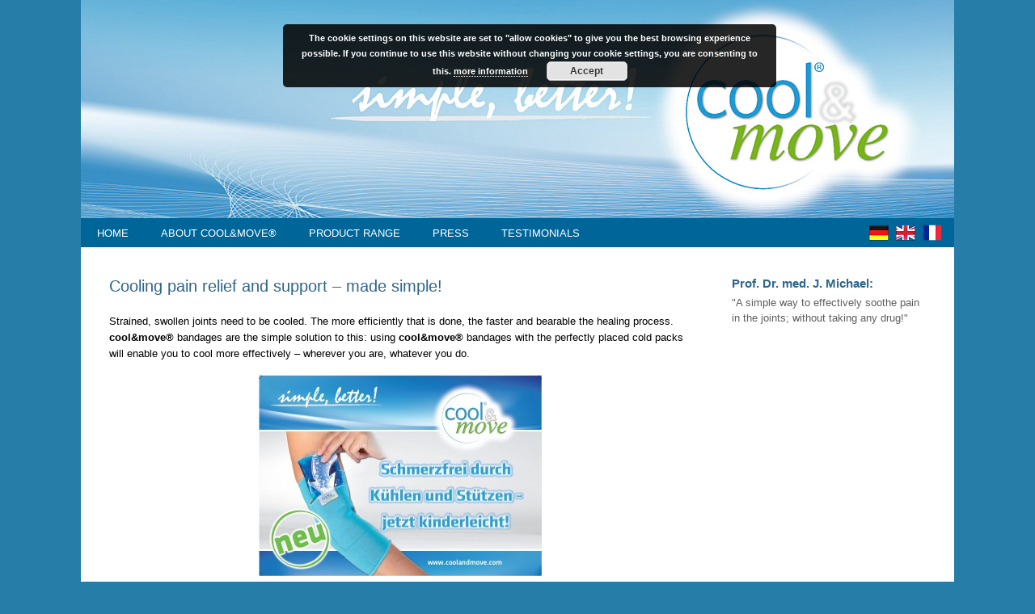

--- FILE ---
content_type: text/html; charset=UTF-8
request_url: http://www.coolandmove.com/en/
body_size: 7548
content:
<!DOCTYPE html>
<html lang="de-DE">
<head>
	<meta charset="UTF-8" />
	<meta http-equiv="X-UA-Compatible" content="IE=10" />
	<title>cool&move | Cooling pain relief and support – made simple!</title>
	<link rel="profile" href="http://gmpg.org/xfn/11" />
	<link rel="pingback" href="http://www.coolandmove.com/en/xmlrpc.php" />
	
<!-- BEGIN Metadata added by Add-Meta-Tags WordPress plugin -->
<meta name="description" content="Strained, swollen joints need to be cooled. The more efficiently that is done, the faster and bearable the healing process. cool&amp;move® bandages are the simple solution to this: using cool&amp;move® bandages with the perfectly placed cold packs will enable you to cool more effectively - whereve..." />
<meta name="description" content="Cooling / warming bandage: cool&amp;move® cools or warms and supports the joint in the simplest possible way. Cool-pockets being integrated put the cold packs precisely where needed and makes it easy to exchange them." />
<!-- END Metadata added by Add-Meta-Tags WordPress plugin -->

<link rel="alternate" type="application/rss+xml" title="Englische Version &raquo; Feed" href="http://www.coolandmove.com/en/feed/" />
<link rel="alternate" type="application/rss+xml" title="Englische Version &raquo; Kommentar-Feed" href="http://www.coolandmove.com/en/comments/feed/" />
		<script type="text/javascript">
			window._wpemojiSettings = {"baseUrl":"http:\/\/s.w.org\/images\/core\/emoji\/72x72\/","ext":".png","source":{"concatemoji":"http:\/\/www.coolandmove.com\/en\/wp-includes\/js\/wp-emoji-release.min.js?ver=4.2.38"}};
			!function(e,n,t){var a;function o(e){var t=n.createElement("canvas"),a=t.getContext&&t.getContext("2d");return!(!a||!a.fillText)&&(a.textBaseline="top",a.font="600 32px Arial","flag"===e?(a.fillText(String.fromCharCode(55356,56812,55356,56807),0,0),3e3<t.toDataURL().length):(a.fillText(String.fromCharCode(55357,56835),0,0),0!==a.getImageData(16,16,1,1).data[0]))}function i(e){var t=n.createElement("script");t.src=e,t.type="text/javascript",n.getElementsByTagName("head")[0].appendChild(t)}t.supports={simple:o("simple"),flag:o("flag")},t.DOMReady=!1,t.readyCallback=function(){t.DOMReady=!0},t.supports.simple&&t.supports.flag||(a=function(){t.readyCallback()},n.addEventListener?(n.addEventListener("DOMContentLoaded",a,!1),e.addEventListener("load",a,!1)):(e.attachEvent("onload",a),n.attachEvent("onreadystatechange",function(){"complete"===n.readyState&&t.readyCallback()})),(a=t.source||{}).concatemoji?i(a.concatemoji):a.wpemoji&&a.twemoji&&(i(a.twemoji),i(a.wpemoji)))}(window,document,window._wpemojiSettings);
		</script>
		<style type="text/css">
img.wp-smiley,
img.emoji {
	display: inline !important;
	border: none !important;
	box-shadow: none !important;
	height: 1em !important;
	width: 1em !important;
	margin: 0 .07em !important;
	vertical-align: -0.1em !important;
	background: none !important;
	padding: 0 !important;
}
</style>
<link rel='stylesheet' id='wpdm-bootstrap-css'  href='http://www.coolandmove.com/en/wp-content/plugins/download-manager/bootstrap/css/bootstrap.css?ver=4.2.38' type='text/css' media='all' />
<link rel='stylesheet' id='font-awesome-css'  href='http://www.coolandmove.com/en/wp-content/plugins/download-manager/font-awesome/css/font-awesome.min.css?ver=4.2.38' type='text/css' media='all' />
<link rel='stylesheet' id='wpdm-front-css'  href='http://www.coolandmove.com/en/wp-content/plugins/download-manager/css/front.css?ver=4.2.38' type='text/css' media='all' />
<link rel='stylesheet' id='vantage-style-css'  href='http://www.coolandmove.com/en/wp-content/themes/coolandmove/style.css?ver=2.4.2' type='text/css' media='all' />
<link rel='stylesheet' id='vantage-fontawesome-css'  href='http://www.coolandmove.com/en/wp-content/themes/vantage/fontawesome/css/font-awesome.css?ver=4.2.0' type='text/css' media='all' />
<link rel='stylesheet' id='siteorigin-mobilenav-css'  href='http://www.coolandmove.com/en/wp-content/themes/vantage/premium/extras/mobilenav/css/mobilenav.css?ver=2.4.2' type='text/css' media='all' />
<link rel='stylesheet' id='mlp_frontend_css-css'  href='http://www.coolandmove.com/en/wp-content/plugins/multilingual-press/css/frontend.min.css?ver=1419326632' type='text/css' media='all' />
<link rel='stylesheet' id='vantage-premium-css'  href='http://www.coolandmove.com/en/wp-content/themes/vantage/premium/style.css?ver=2.4.2' type='text/css' media='all' />
<script type='text/javascript' src='http://www.coolandmove.com/en/wp-includes/js/jquery/jquery.js?ver=1.11.2'></script>
<script type='text/javascript' src='http://www.coolandmove.com/en/wp-includes/js/jquery/jquery-migrate.min.js?ver=1.2.1'></script>
<script type='text/javascript' src='http://www.coolandmove.com/en/wp-content/plugins/download-manager/bootstrap/js/bootstrap.min.js?ver=4.2.38'></script>
<script type='text/javascript' src='http://www.coolandmove.com/en/wp-content/plugins/download-manager/js/front.js?ver=4.2.38'></script>
<script type='text/javascript' src='http://www.coolandmove.com/en/wp-content/themes/vantage/js/jquery.flexslider.min.js?ver=2.1'></script>
<script type='text/javascript' src='http://www.coolandmove.com/en/wp-content/themes/vantage/js/jquery.touchSwipe.min.js?ver=1.6.6'></script>
<script type='text/javascript' src='http://www.coolandmove.com/en/wp-content/themes/vantage/js/jquery.theme-main.min.js?ver=2.4.2'></script>
<script type='text/javascript' src='http://www.coolandmove.com/en/wp-content/themes/vantage/js/jquery.fitvids.min.js?ver=1.0'></script>
<script type='text/javascript' src='http://www.coolandmove.com/en/wp-content/themes/vantage/premium/extras/ajax-comments/ajax-comments.min.js?ver=2.4.2'></script>
<script type='text/javascript'>
/* <![CDATA[ */
var mobileNav = {"search":{"url":"http:\/\/www.coolandmove.com\/en","placeholder":"Suchen"},"text":{"navigate":"Men\u00fc","back":"Zur\u00fcck","close":"Schlie\u00dfen"},"nextIconUrl":"http:\/\/www.coolandmove.com\/en\/wp-content\/themes\/vantage\/premium\/extras\/mobilenav\/images\/next.png"};
/* ]]> */
</script>
<script type='text/javascript' src='http://www.coolandmove.com/en/wp-content/themes/vantage/premium/extras/mobilenav/js/mobilenav.min.js?ver=2.4.2'></script>
<link rel="EditURI" type="application/rsd+xml" title="RSD" href="http://www.coolandmove.com/en/xmlrpc.php?rsd" />
<link rel="wlwmanifest" type="application/wlwmanifest+xml" href="http://www.coolandmove.com/en/wp-includes/wlwmanifest.xml" /> 
<meta name="generator" content="WordPress 4.2.38" />
<link rel='canonical' href='http://www.coolandmove.com/en/' />
<link rel='shortlink' href='http://www.coolandmove.com/en/' />

<link rel="stylesheet" href="http://www.coolandmove.com/en/wp-content/plugins/auto-highslide/highslide/highslide.css" type="text/css" />
<script type="text/javascript" src="http://www.coolandmove.com/en/wp-content/plugins/auto-highslide/highslide/highslide-with-html.packed.js"></script>
<script type="text/javascript">
	hs.graphicsDir = "http://www.coolandmove.com/en/wp-content/plugins/auto-highslide/highslide/graphics/";
	hs.outlineType = "rounded-white";
	hs.outlineWhileAnimating = true;
	hs.showCredits = false;
</script>
	<link rel="alternate" hreflang="de-DE" href="http://www.coolandmove.com/" /><link rel="alternate" hreflang="fr-FR" href="http://www.coolandmove.com/fr/" />	<!--[if lt IE 9]>
		<script src="http://www.coolandmove.com/en/wp-content/themes/vantage/js/html5.js" type="text/javascript"></script>
	<![endif]-->
	<!--[if (gte IE 6)&(lte IE 8)]>
		<script type="text/javascript" src="http://www.coolandmove.com/en/wp-content/themes/vantage/js/selectivizr.js"></script>
	<![endif]-->
	<meta name="viewport" content="width=device-width, initial-scale=1" />	<style type="text/css">
		.so-mobilenav-mobile + * { display: none; }
		@media screen and (max-width: 480px) { .so-mobilenav-mobile + * { display: block; } .so-mobilenav-standard + * { display: none; } }
	</style>
		<style type="text/css" media="screen">
		#footer-widgets .widget { width: 33.333%; }
		@media screen and (max-width: 640px) {
			#footer-widgets .widget { width: auto; float: none; }
		}
	</style>
	<style type="text/css" id="vantage-footer-widgets">#footer-widgets aside { width : 33.333%; } </style> <style type="text/css" id="customizer-css"></style>	
<script>
  (function(i,s,o,g,r,a,m){i['GoogleAnalyticsObject']=r;i[r]=i[r]||function(){
  (i[r].q=i[r].q||[]).push(arguments)},i[r].l=1*new Date();a=s.createElement(o),
  m=s.getElementsByTagName(o)[0];a.async=1;a.src=g;m.parentNode.insertBefore(a,m)
  })(window,document,'script','//www.google-analytics.com/analytics.js','ga');

  ga('create', 'UA-53675449-1', 'auto');
  ga('require', 'displayfeatures');
  ga('send', 'pageview');

</script> 
</head>

<body class="home page page-id-5 page-template-default responsive layout-boxed no-js has-sidebar mobilenav">


<div id="page-wrapper">

	
	<header id="masthead" class="site-header" role="banner">

	<hgroup class="full-container">
		
		<div id="metaslider-id-14" style="max-width: 1080px;" class="ml-slider-3-14-0 metaslider metaslider-flex metaslider-14 ml-slider nav-hidden">
    <div id="metaslider_container_14">
        <div id="metaslider_14">
            <ul class="slides">
                <li style="display: block; width: 100%;" class="slide-15 ms-image"><img src="http://www.coolandmove.com/en/wp-content/uploads/sites/2/2014/07/slider1.jpg" height="270" width="1080" alt="" class="slider-14 slide-15" /></li>
                <li style="display: none; width: 100%;" class="slide-16 ms-image"><img src="http://www.coolandmove.com/en/wp-content/uploads/sites/2/2014/07/slider2.jpg" height="270" width="1080" alt="" class="slider-14 slide-16" /></li>
                <li style="display: none; width: 100%;" class="slide-17 ms-image"><img src="http://www.coolandmove.com/en/wp-content/uploads/sites/2/2014/07/slider3.jpg" height="270" width="1080" alt="" class="slider-14 slide-17" /></li>
            </ul>
        </div>
        
    </div>
</div>
		
			<div class="support-text">
							</div>

		
	</hgroup><!-- hgroup.full-container -->

	<nav role="navigation" class="site-navigation main-navigation primary ">
	<div class="full-container">
		
		<div id="so-mobilenav-standard-1" data-id="1" class="so-mobilenav-standard"></div><div class="menu-menu-1-container"><ul id="menu-menu-1" class="menu"><li id="menu-item-22" class="menu-item menu-item-type-post_type menu-item-object-page current-menu-item page_item page-item-5 current_page_item menu-item-22"><a href="http://www.coolandmove.com/en/">Home</a></li>
<li id="menu-item-23" class="menu-item menu-item-type-post_type menu-item-object-page menu-item-has-children menu-item-23"><a href="http://www.coolandmove.com/en/about-coolmove/">About cool&amp;move®</a>
<ul class="sub-menu">
	<li id="menu-item-126" class="menu-item menu-item-type-post_type menu-item-object-page menu-item-126"><a href="http://www.coolandmove.com/en/about-coolmove/bandage/">Bandage</a></li>
	<li id="menu-item-125" class="menu-item menu-item-type-post_type menu-item-object-page menu-item-125"><a href="http://www.coolandmove.com/en/about-coolmove/usage/">Usage</a></li>
	<li id="menu-item-124" class="menu-item menu-item-type-post_type menu-item-object-page menu-item-124"><a href="http://www.coolandmove.com/en/about-coolmove/benefits/">Benefits</a></li>
</ul>
</li>
<li id="menu-item-89" class="menu-item menu-item-type-post_type menu-item-object-page menu-item-has-children menu-item-89"><a href="http://www.coolandmove.com/en/product-range/">Product range</a>
<ul class="sub-menu">
	<li id="menu-item-165" class="menu-item menu-item-type-post_type menu-item-object-page menu-item-165"><a href="http://www.coolandmove.com/en/product-range/knee/">Knee</a></li>
	<li id="menu-item-164" class="menu-item menu-item-type-post_type menu-item-object-page menu-item-164"><a href="http://www.coolandmove.com/en/product-range/elbow/">Elbow</a></li>
	<li id="menu-item-163" class="menu-item menu-item-type-post_type menu-item-object-page menu-item-163"><a href="http://www.coolandmove.com/en/product-range/ankle/">Ankle</a></li>
	<li id="menu-item-162" class="menu-item menu-item-type-post_type menu-item-object-page menu-item-162"><a href="http://www.coolandmove.com/en/product-range/handwrist/">Hand/Wrist</a></li>
	<li id="menu-item-161" class="menu-item menu-item-type-post_type menu-item-object-page menu-item-161"><a href="http://www.coolandmove.com/en/product-range/refill/">Refill</a></li>
</ul>
</li>
<li id="menu-item-90" class="menu-item menu-item-type-post_type menu-item-object-page menu-item-90"><a href="http://www.coolandmove.com/en/press/">Press</a></li>
<li id="menu-item-91" class="menu-item menu-item-type-post_type menu-item-object-page menu-item-91"><a href="http://www.coolandmove.com/en/testimonials/">Testimonials</a></li>
</ul></div><div id="so-mobilenav-mobile-1" data-id="1" class="so-mobilenav-mobile"></div><div class="menu-mobilenav-container"><ul id="mobile-nav-item-wrap-1" class="menu"><li><a href="#" class="mobilenav-main-link" data-id="1"><span class="mobile-nav-icon"></span>Menü</a></li></ul></div>		<div id="navlang"><div class="mlp_language_box"><ul><li><a rel="alternate" hreflang="de-DE"  href="http://www.coolandmove.com/"><img src="http://www.coolandmove.com/wp-content/themes/coolandmove/images/de.png" alt="Deutsch" /></a></li><li><a class="current-language-item" href=""><img src="http://www.coolandmove.com/wp-content/themes/coolandmove/images/en.png" alt="English (UK)" /></a></li><li><a rel="alternate" hreflang="fr-FR"  href="http://www.coolandmove.com/fr/"><img src="http://www.coolandmove.com/wp-content/themes/coolandmove/images/fr.png" alt="Français" /></a></li></ul></div></div>	</div>
</nav><!-- .site-navigation .main-navigation -->
</header><!-- #masthead .site-header -->
	
	
	<div id="main" class="site-main">
		<div class="full-container">
			
<div id="primary" class="content-area">
	<div id="content" class="site-content" role="main">

		
			
<article id="post-5" class="post-5 page type-page status-publish hentry post">

	<div class="entry-main">

		
		<header class="entry-header">
			<h1 class="entry-title">Cooling pain relief and support – made simple!</h1>
						<div class="entry-meta">
				 <span class="byline"> by <span class="author vcard"><a class="url fn n" href="http://www.coolandmove.com/en/author/sinusadmin/" title="Alle Beiträge von arkonisus anzeigen" rel="author">arkonisus</a></span></span>			</div><!-- .entry-meta -->
					</header><!-- .entry-header -->

		<div class="entry-content">
			<p><span style="color: #000000">Strained, swollen joints need to be cooled. The more efficiently that is done, the faster and bearable the healing process. <strong>cool&amp;move®</strong> bandages are the simple solution to this: using <strong>cool&amp;move®</strong> bandages with the perfectly placed cold packs will enable you to cool more effectively &#8211; wherever you are, whatever you do.</span></p>
<h3><a href="produktpalette/" target="_blank"><img class="aligncenter wp-image-62 size-medium" src="http://www.coolandmove.com/wp-content/uploads/2014/07/RZ-350x249.jpg" alt="" width="350" height="249" /></a></h3>
<h3></h3>
<h3><strong>A well designed cooling bandage that easily integrates into your day-to-day life.</strong></h3>
<p><span style="color: #000000">Simply insert the cold pack into the cool-pocket, close the Velcro and enjoy the security that your joint is being cooled just right – without slipping, without limiting you in moving around, without you having to change your day-to-day activities.</span></p>
<p><span style="color: #000000"> </span></p>
<h3 style="text-align: left"><div id="metaslider-id-33" style="max-width: 200px; margin: 0 auto;" class="ml-slider-3-14-0 metaslider metaslider-nivo metaslider-33 ml-slider nav-hidden">
    <div id="metaslider_container_33">
        <div class='slider-wrapper theme-default'><div class='ribbon'></div><div id='metaslider_33' class='nivoSlider'><img src="http://www.coolandmove.com/en/wp-content/uploads/sites/2/2014/07/0313_MoC-SG-7953Print+Pfeil-Kom-200x288.jpg" height="288" width="200" alt="" class="slider-33 slide-44" /><img src="http://www.coolandmove.com/en/wp-content/uploads/sites/2/2014/07/0313-MoC-HG-7598Print+Pfeil-Kom-200x288.jpg" height="288" width="200" alt="" class="slider-33 slide-45" /><img src="http://www.coolandmove.com/en/wp-content/uploads/sites/2/2014/07/0313_MoC_KN-7839Print+Pfeil-Kom-200x288.jpg" height="288" width="200" alt="" class="slider-33 slide-43" /><img src="http://www.coolandmove.com/en/wp-content/uploads/sites/2/2014/07/0313_MoC_EB_7717Print+Pfeil-L-Kom-200x288.jpg" height="288" width="200" alt="" class="slider-33 slide-42" /></div></div>
        
    </div>
</div></h3>
<p>&nbsp;</p>
<h3><strong>Cools perfectly, fits perfectly &#8211; simple, better!</strong></h3>
<p><span style="color: #000000"><strong>cool&amp;move®</strong> bandages are ever present. They accompany you daily, cool and thus help when suffering from pain in the joints – be it the ankle, knee, elbow or hand/wrist. Enjoy moving about more again. No matter whether you are at home on the way to work, going about your household chores or are exercising:<strong> cool&amp;move®</strong> bandages seamlessly integrate the cooling process into your daily routine – simple, better!</span></p>
<h4 style="text-align: center"></h4>
<p><span style="color: #000000">* Recommendations on these pages presuppose your physician’s approval. When in doubt, ask your physician first!</span></p>
<p><span style="color: #000000"> </span></p>
					</div><!-- .entry-content -->

		
	</div>

</article><!-- #post-5 -->
			
		
	</div><!-- #content .site-content -->
</div><!-- #primary .content-area -->


<div id="secondary" class="widget-area" role="complementary">
		<aside id="text-4" class="widget widget_text"><h3 class="widget-title">Prof. Dr. med. J. Michael:</h3>			<div class="textwidget"><p>"A simple way to effectively soothe pain in the joints; without taking any drug!"</p>
</div>
		</aside>	</div><!-- #secondary .widget-area -->
					</div><!-- .full-container -->
	</div><!-- #main .site-main -->

	
	
	<footer id="colophon" class="site-footer" role="contentinfo">

	<div id="footer-widgets" class="full-container">
		<aside id="text-2" class="widget widget_text">			<div class="textwidget"><p>Cool &amp; Move GmbH i.L.<br />
Wöhrmannstr. 15<br />
47546 Kalkar<br />
Germany</p>
</div>
		</aside><aside id="text-3" class="widget widget_text">			<div class="textwidget"><p>T: +49 4106 - 6269870<br />
E-Mail: <a href="mailto:info@coolandmove.com">info@coolandmove.com</a></p>
</div>
		</aside><aside id="text-5" class="widget widget_text">			<div class="textwidget"><p><a href="/en/about-us">About us</a><br />
<a href="/en/cooperations">Cooperations</a><br />
<a href="/en/legal">Legal</a><br />
<a href="/en/privacypolicy">Privacy Policy</a></p>
</div>
		</aside>	</div><!-- #footer-widgets -->

			<div id="site-info">
			© 2023 Cool &amp; Move GmbH i.L. All rights reserved. No guarantee for correctness, completeness and topicality of the provided informations.		</div><!-- #site-info -->
	
	
</footer><!-- #colophon .site-footer -->
	
</div><!-- #page-wrapper -->





<a href="#" id="scroll-to-top" title="Zurück nach oben"><span class="vantage-icon-arrow-up"></span></a><link rel='stylesheet' id='basecss-css'  href='http://www.coolandmove.com/en/wp-content/plugins/eu-cookie-law/css/style.css?ver=4.2.38' type='text/css' media='all' />
<link rel='stylesheet' id='metaslider-flex-slider-css'  href='http://www.coolandmove.com/en/wp-content/plugins/ml-slider/assets/sliders/flexslider/flexslider.css?ver=3.14.0' type='text/css' media='all' property='stylesheet' />
<link rel='stylesheet' id='metaslider-public-css'  href='http://www.coolandmove.com/en/wp-content/plugins/ml-slider/assets/metaslider/public.css?ver=3.14.0' type='text/css' media='all' property='stylesheet' />
<link rel='stylesheet' id='metaslider-nivo-slider-css'  href='http://www.coolandmove.com/en/wp-content/plugins/ml-slider/assets/sliders/nivoslider/nivo-slider.css?ver=3.14.0' type='text/css' media='all' property='stylesheet' />
<link rel='stylesheet' id='metaslider-nivo-slider-default-css'  href='http://www.coolandmove.com/en/wp-content/plugins/ml-slider/assets/sliders/nivoslider/themes/default/default.css?ver=3.14.0' type='text/css' media='all' property='stylesheet' />
<script type='text/javascript' src='http://www.coolandmove.com/en/wp-includes/js/jquery/jquery.form.min.js?ver=3.37.0'></script>
<script type='text/javascript'>
/* <![CDATA[ */
var eucookielaw_data = {"euCookieSet":null,"autoBlock":"0","expireTimer":"0","scrollConsent":"0","networkShareURL":"domain=www.coolandmove.com; ","isCookiePage":"","isRefererWebsite":"","deleteCookieUrl":"http:\/\/www.coolandmove.com\/en\/?nocookie=1"};
/* ]]> */
</script>
<script type='text/javascript' src='http://www.coolandmove.com/en/wp-content/plugins/eu-cookie-law/js/scripts.js?ver=4.2.38'></script>
<script type='text/javascript'>
/* <![CDATA[ */
var metaslider_14 = function($) {$('#metaslider_14').addClass('flexslider');
            $('#metaslider_14').flexslider({ 
                slideshowSpeed:6000,
                animation:"fade",
                controlNav:false,
                directionNav:false,
                pauseOnHover:true,
                direction:"horizontal",
                reverse:false,
                animationSpeed:1000,
                prevText:"&lt;",
                nextText:"&gt;",
                fadeFirstSlide:false,
                slideshow:true
            });
            $(document).trigger('metaslider/initialized', '#metaslider_14');
        };
        var timer_metaslider_14 = function() {
            var slider = !window.jQuery ? window.setTimeout(timer_metaslider_14, 100) : !jQuery.isReady ? window.setTimeout(timer_metaslider_14, 1) : metaslider_14(window.jQuery);
        };
        timer_metaslider_14();
/* ]]> */
</script>
<script type='text/javascript' src='http://www.coolandmove.com/en/wp-content/plugins/ml-slider/assets/sliders/flexslider/jquery.flexslider.min.js?ver=3.14.0'></script>
<script type='text/javascript'>
/* <![CDATA[ */
var metaslider_33 = function($) {
            $('#metaslider_33').nivoSlider({ 
                boxCols:7,
                boxRows:5,
                pauseTime:6000,
                effect:"fade",
                controlNav:false,
                directionNav:false,
                pauseOnHover:true,
                animSpeed:1000,
                prevText:"&lt;",
                nextText:"&gt;",
                slices:15,
                manualAdvance:false
            });
            $(document).trigger('metaslider/initialized', '#metaslider_33');
        };
        var timer_metaslider_33 = function() {
            var slider = !window.jQuery ? window.setTimeout(timer_metaslider_33, 100) : !jQuery.isReady ? window.setTimeout(timer_metaslider_33, 1) : metaslider_33(window.jQuery);
        };
        timer_metaslider_33();
/* ]]> */
</script>
<script type='text/javascript' src='http://www.coolandmove.com/en/wp-content/plugins/ml-slider/assets/sliders/nivoslider/jquery.nivo.slider.pack.js?ver=3.14.0'></script>
<!-- Eu Cookie Law 2.13 --><div class="pea_cook_wrapper pea_cook_topcenter" style="color:#FFFFFF;background:rgb(0,0,0);background: rgba(0,0,0,0.85);"><p>The cookie settings on this website are set to "allow cookies" to give you the best browsing experience possible. If you continue to use this website without changing your cookie settings, you are consenting to this. <a style="color:#FFFFFF;" href="http://www.coolandmove.com/en/privacypolicy/" id="fom">more information</a> <button id="pea_cook_btn" class="pea_cook_btn" href="#">Accept</button></p></div><div class="pea_cook_more_info_popover"><div class="pea_cook_more_info_popover_inner" style="color:#FFFFFF;background-color: rgba(0,0,0,0.9);"><p>Die Cookie-Einstellungen auf dieser Website sind auf "Cookies zulassen" eingestellt, um das beste Surferlebnis zu ermöglichen. Wenn du diese Website ohne Änderung der Cookie-Einstellungen verwendest oder auf "Akzeptieren" klickst, erklärst du sich damit einverstanden.</p><p><a style="color:#FFFFFF;" href="#" id="pea_close">Schließen</a></p></div></div>
</body>
</html>

--- FILE ---
content_type: text/css
request_url: http://www.coolandmove.com/en/wp-content/themes/coolandmove/style.css?ver=2.4.2
body_size: 978
content:
/*
Theme Name:     Cool & Move
Theme URI:      http://www.coolandmove.com/
Description:    Child for Vantage Premium Theme
Author:         Christian Rüggeberg
Author URI:     http://sinus-medien.de/
Version:        1.0.0
Template:     	vantage
*/

@import url("../vantage/style.css");

* {
    outline: none;
}

body {
	background-color: #267da8;
}

#page-wrapper {
	position: relative;
	min-height: 100%;
	padding-top: 0;
}

#main {
    background-color: #fff;
}

header#masthead {
	padding: 0;
}

header#masthead hgroup {
	padding: 0;
	background-color: #3a84b5;
}

header#masthead hgroup .logo img {
	width: 1080px;
	height: 100%;
}

#header-sidebar {
	padding: 10px 10px 0 0 !important;
}


.main-navigation {
	margin: 0;
	background-color: #006699;
}

.main-navigation a {
	font-weight: normal;
}

.main-navigation ul li {
	display: block;
	float: left;
}

.main-navigation ul li a {
	padding: 9px 20px 8px 20px;
	color: #fff;
	text-transform: uppercase;
	line-height: inherit;
}

.main-navigation ul li:hover > a {
	background-color: #328ac3;
}

.main-navigation ul ul {
	background-color: #328ac3;
}

.main-navigation ul ul li:hover > a {
	background-color: #68a9d3;
}
/*
.main-navigation ul li.current_page_item,
.main-navigation ul li.current_page_parent {
	background-color: #9bc655;
}
*/

#navlang {
	position: absolute;
	top: 0;
	right: 10px;
}

#navlang a {
	padding: 6px 0 0 4px;
	margin: 0;
}

#navlang a:hover {
	background: none
}


h1, h2, h3, h4  {
	color: #2d668c !important;
}

#content h3 {
	font-size: 16px;
}

#content h4 {
	margin-top: 0;
}

.entry-header {
    margin-bottom: 40px;
}

.entry-content table {
	font: inherit;
	line-height: inherit;
	border: 0;
}


#secondary .widget .widget-title, 
#footer-widgets .widget .widget-title {
	margin-bottom: 5px;
}

#colophon {
	background-color: #006699;/*#328ac3;*/
	padding: 15px 0 0 0;
	margin-bottom: 0;
}

#footer-widgets {
    margin: 0;
}

#footer-widgets .widget {
	color: #fff;
}

#footer-widgets .widget a {
	color: #fff;
}

#site-info {
	font-size: 11px !important;
	color: #c7e0f3 !important;
	background: #005588;/*#006699;*/
	padding: 2px 0 4px 0;
}

#scroll-to-top {
	background: url('images/sprites-1-2.png') no-repeat scroll -84px -18px transparent;
}

--- FILE ---
content_type: text/plain
request_url: https://www.google-analytics.com/j/collect?v=1&_v=j102&a=102448509&t=pageview&_s=1&dl=http%3A%2F%2Fwww.coolandmove.com%2Fen%2F&ul=en-us%40posix&dt=cool%26move%20%7C%20Cooling%20pain%20relief%20and%20support%20%E2%80%93%20made%20simple!&sr=1280x720&vp=1280x720&_u=IGBAgEABAAAAACAAI~&jid=1715964131&gjid=1122135153&cid=1458702691.1769043031&tid=UA-53675449-1&_gid=1857148523.1769043031&_slc=1&z=1429626400
body_size: -286
content:
2,cG-GYRCZCT826